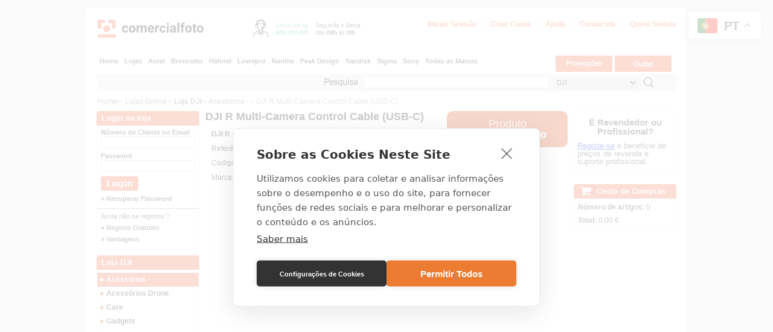

--- FILE ---
content_type: text/html; charset=utf-8
request_url: https://lojab2b.comercialfoto.pt/lojas-marca/dji/acessorios-estabilizadores/art-DJI901392/dji-r-multi-camera-control-cable-usb-c-.aspx
body_size: 7754
content:

<!DOCTYPE html PUBLIC "-//W3C//DTD XHTML 1.0 Transitional//EN" "http://www.w3.org/TR/xhtml1/DTD/xhtml1-transitional.dtd">
<html xmlns="http://www.w3.org/1999/xhtml" lang="pt" >
<head>
<title>DJI R Multi-Camera Control Cable (USB-C)  | Preço:19,00 € | Loja Online Comercialfoto.pt</title>
<meta http-equiv="Content-Type" content="text/html; charset=iso-8859-1" />
<meta name="description" content="DJI R - Cabo de Controlo Multi-Câmara (USB-C) | Loja Online de Venda de Produtos DJI | Comprar Acessorios -" />
<link rel="shortcut icon" href="/favicon.ico" />
<!-- Google Tag Manager -->
<script>(function(w,d,s,l,i){w[l]=w[l]||[];w[l].push({'gtm.start':
new Date().getTime(),event:'gtm.js'});var f=d.getElementsByTagName(s)[0],
j=d.createElement(s),dl=l!='dataLayer'?'&l='+l:'';j.async=true;j.src=
'https://www.googletagmanager.com/gtm.js?id='+i+dl;f.parentNode.insertBefore(j,f);
})(window,document,'script','dataLayer','GTM-P3MQWX3J');</script>
<!-- End Google Tag Manager -->
<link href='/css/loja/dist/geral.min.css?v=2' rel='stylesheet' type='text/css' media='screen,projection' />
<script>window.gtranslateSettings = {'default_language':'pt','native_language_names':true,'languages':['pt','en','es'],'wrapper_selector':'.gtranslate_wrapper','switcher_horizontal_position':'right','switcher_vertical_position':'top'}</script>
<script src='https://cdn.gtranslate.net/widgets/latest/float.js' defer></script><div class='gtranslate_wrapper'></div>
<script type="text/javascript" src="https://code.jquery.com/jquery-1.7.0.min.js"></script>
<script type="text/javascript" src="/JavaScript/superfish/superfish.js"></script> 
<script type="text/javascript" src="/JavaScript/hoverIntent/hoverIntent.js"></script> 
<script type="text/javascript" src="/javascript/jquery.getUrlParam.js"></script>
<script type="text/javascript" src="/javascript/slideshow/cycle.lite.min.js"></script>
<script type="text/plain" data-consent="analytics" data-src="/javascript/sitebuilder/Tracking.js?v=1"></script>		
<script type="text/javascript" src="/javascript/sitebuilder/util.js"></script>
<script type="text/javascript" src="/javascript/b2b.js?v=12"></script>
<link href="/javascript/prettyPhoto/prettyPhoto.css" rel="stylesheet" type="text/css" media="all" /><script type="text/javascript" src="/javascript/prettyPhoto/jquery.prettyPhoto.js"></script><script type="text/javascript" src="/javascript/slideshow/cycle.lite.min.js"></script><script type="text/javascript">$(document).ready(function() {$("a[rel^='prettyPhoto']").prettyPhoto({ opacity: 0.65, theme: 'dark_rounded' });});</script><script type="text/javascript">shop.SKU='DJI901392';</script><link rel="canonical" href="https://lojab2b.comercialfoto.pt/lojas-marca/dji/acessorios-estabilizadores/art-DJI901392/dji-r-multi-camera-control-cable-usb-c-.aspx" /><script type="text/javascript">var __loginNCliente='ctl00_ctl05_txtUserName'; var __loginPassword='ctl00_ctl05_txtPassword';var __botaoLogin='ctl00_ctl05_butLogin';</script></head>
<body>
    
 <!-- Google Tag Manager (noscript) -->
<noscript><iframe src='https://www.googletagmanager.com/ns.html?id=GTM-P3MQWX3J'
height='0' width='0' style='display:none;visibility:hidden'></iframe></noscript>
<!-- End Google Tag Manager (noscript) -->

<form name="aspnetForm" method="post" action="./dji-r-multi-camera-control-cable-usb-c-.aspx" id="aspnetForm">
<div>
<input type="hidden" name="__VIEWSTATE" id="__VIEWSTATE" value="/[base64]" />
</div>

<div>

	<input type="hidden" name="__VIEWSTATEGENERATOR" id="__VIEWSTATEGENERATOR" value="844BA685" />
	<input type="hidden" name="__EVENTVALIDATION" id="__EVENTVALIDATION" value="/wEdAC8c3z3i5dHhJ2TmHLxnNajNUQcgH7COGszE1jgA7TDiLMmv69SHDHkKsIOpAisXd0GScd8w6LYpjngRy6rcDfqnUhC6V66DtjfVvww5YG+8QGn316mYb5yDFDJE95vFtiD8ct1tr1xZTg7ihjJUsNV04u446OK9Q+4/IY7cEFXlZo3qj8kiytH84uzTzP1g79my6W1BQ/0fWV9pAT4ryrGVDwjTpLt16tlvyi/vsnU8WIN65wZBpV5EQcBiD9P/Hhqe4fHXIog1vUG2bvk9otUe3hi2QvUiHIyCxAKZHOwbZQYp1RWI46HZWtkLXP67VNtF3rAHl6RlLNhOwhfnpHrhKz+o5C5WUgacPmH6LQCuTF8N9Wd/XXYlPnMNuIxjyvmaxO6rCmBEGj+MDN3wicvku0SQ0CxKFBFImNSI3c2m8cbdAsRIzO5DPecgSEpHveqnmOtSYwwqTuozht9mok26NdA/[base64]/jlEWY9Ujv7BeyhWeXz6PufYHSdJJPQFYbDne4KH8xs4tETgS+GY9E8tZ6N27WF1lv6lA68bXZ83LgVIIPyNNCf1Bhxb88yAcfP2T9t2IyRb/qw96w1AD2RqAmiWjO5x6DyDjQlgkYfr6rTQ+v39jUOBgBoTVUFp7FcDPCMDIxl93lPPsX/YJia0V5G9FlDZ0lzbfNw2+kjjkraua0x74lFD7YinXq9J93mSsP7pWWyYly4g8q4gqGvuFb+SV" />
</div>
<div id="container">
        
<div class="header-container">
	<div class="logo">
		<a href="/"><img src="/userfiles/image/globais/comercialfoto-header.svg" width="460" height="35" alt="Comercialfoto Loja Online Material de Fotografia" /></a>
	</div>
	<div class="topnavigation"><ul><li><a rel='nofollow' href='/clientes/login.aspx'>Iniciar Sessão</a></li>
                <li><a rel='nofollow' href='/clientes/registo-B2B-B2C.aspx'>Criar Conta</a></li>
                <li><a href='/ajuda-suporte/ajuda.aspx'>Ajuda</a></li>
                <li><a href='/ajuda-suporte/contactos.aspx'>Contactos</a></li>
                <li><a href='/sobre-nos/quem-somos.aspx'>Quem Somos</a></li>
            </ul><ul></div>
	<div class="menu-container">
	<div class="menu-marcas">
		 <ul class="sf-menu">
			<li><a href="/">Home</a></li>
			<li><a id="menu-lojas-marca" href="/lojas-marca/lojas.aspx">Lojas</a></li>
			<li><a id="menu-autel"  href="/lojas-marca/autel.aspx">Autel</a></li>
			<li><a id="menu-broncolor"  href="/lojas-marca/broncolor.aspx">Broncolor</a></li>
			<li><a id="menu-hahnel" href="/lojas-marca/hahnel.aspx">Hähnel</a></li>
			<li><a id="menu-lowepro" href="/lojas-marca/lowepro.aspx">Lowepro</a></li>
 		    <li><a id="menu-nanlite"  href="/lojas-marca/nanguang.aspx">Nanlite</a></li>
   		    <li><a id="menu-peakdesign"  href="/lojas-marca/peak-design.aspx">Peak Design</a></li>
			<li><a id="menu-sandisk" href="/lojas-marca/sandisk.aspx">Sandisk</a></li>
			<li><a id="menu-sigma" href="/lojas-marca/sigma.aspx">Sigma</a></li>
			<li><a id="menu-sony" href="/lojas-marca/sony.aspx">Sony</a></li>   
			<li><a id="menu-lojas-marca-lista" href="/lojas-marca/lojas.aspx">Todas as Marcas</a>
				<ul>
					<li><a href='/lojas-marca/agfa.aspx'>AGFA</a></li><li><a href='/lojas-marca/agfa-digital.aspx'>agfa-digital</a></li><li><a href='/lojas-marca/autel.aspx'>Autel</a></li><li><a href='/lojas-marca/benro.aspx'>Benro</a></li><li><a href='/lojas-marca/boya.aspx'>Boya</a></li><li><a href='/lojas-marca/broncolor.aspx'>Broncolor</a></li><li><a href='/lojas-marca/comercialfoto.aspx'>Comercialfoto</a></li><li><a href='/lojas-marca/datacolor-colorvision.aspx'>Datacolor Colorvision</a></li><li><a href='/lojas-marca/dji.aspx'>DJI</a></li><li><a href='/lojas-marca/feelworld.aspx'>Feelworld</a></li><li><a href='/lojas-marca/feiyutech.aspx'>Feiyutech</a></li><li><a href='/lojas-marca/godox.aspx'>Godox</a></li><li><a href='/lojas-marca/hahnel.aspx'>Hahnel</a></li><li><a href='/lojas-marca/hprc.aspx'>HPRC</a></li><li><a href='/lojas-marca/hyper.aspx'>Hyper</a></li><li><a href='/lojas-marca/insta360.aspx'>Insta360</a></li><li><a href='/lojas-marca/joby-gorillapod.aspx'>Joby </a></li><li><a href='/lojas-marca/kodak.aspx'>kodak</a></li><li><a href='/lojas-marca/kodak-digital.aspx'>Kodak digital</a></li><li><a href='/lojas-marca/lensgo.aspx'>Lensgo</a></li><li><a href='/lojas-marca/lexar.aspx'>lexar</a></li><li><a href='/lojas-marca/lowepro.aspx'>Lowepro</a></li><li><a href='/lojas-marca/meters.aspx'>meters</a></li><li><a href='/lojas-marca/midland.aspx'>Midland</a></li><li><a href='/lojas-marca/moza.aspx'>Moza</a></li><li><a href='/lojas-marca/nanguang.aspx'>Nanlite</a></li><li><a href='/lojas-marca/nanlux.aspx'>nanlux</a></li><li><a href='/lojas-marca/nikon.aspx'>Nikon</a></li><li><a href='/lojas-marca/olympus.aspx'>OM System</a></li><li><a href='/lojas-marca/panasonic.aspx'>Panasonic</a></li><li><a href='/lojas-marca/peak-design.aspx'>Peak Design</a></li><li><a href='/lojas-marca/peli.aspx'>Peli</a></li><li><a href='/lojas-marca/prograde.aspx'>prograde</a></li><li><a href='/lojas-marca/sandisk.aspx'>Sandisk</a></li><li><a href='/lojas-marca/savage.aspx'>savage</a></li><li><a href='/lojas-marca/sigma.aspx'>Sigma</a></li><li><a href='/lojas-marca/sony.aspx'>Sony</a></li><li><a href='/lojas-marca/syrp.aspx'>Syrp</a></li><li><a href='/lojas-marca/tenba.aspx'>Tenba</a></li><li><a href='/lojas-marca/ugreen.aspx'>ugreen</a></li>
				</ul>
			</li>
		</ul> 
		</div>
		<div class="mainmenu-extra-marca">
			<div class="botao-promocoes-marca"><a href="/promocoes.aspx"></a></div>
			<div class="botao-outlet-marca"><a href="/outlet.aspx"></a></div>
		</div> 
		<div class="pesquisa">
			<p>
				<img src="/userfiles/image/icons/menu-pesquisar-produtos.jpg" alt="Pesquisa de Produtos" width="81" height="29" />
				<input name="ctl00$ctl04$txtQ" type="text" maxlength="128" id="ctl00_ctl04_txtQ" class="inputsearch jsPesquisaQ" />
				<select name="ctl00$ctl04$ddFM" id="ctl00_ctl04_ddFM" class="select-search">
	<option value="todas">Todas as Marcas</option>
	<option value="agfa">AGFA</option>
	<option value="agfa-digital">agfa-digital</option>
	<option value="autel">Autel</option>
	<option value="benro">Benro</option>
	<option value="boya">Boya</option>
	<option value="broncolor">Broncolor</option>
	<option value="comercialfoto">Comercialfoto</option>
	<option value="datacolor-colorvision">Datacolor Colorvision</option>
	<option selected="selected" value="dji">DJI</option>
	<option value="feelworld">Feelworld</option>
	<option value="feiyutech">Feiyutech</option>
	<option value="godox">Godox</option>
	<option value="hahnel">Hahnel</option>
	<option value="hprc">HPRC</option>
	<option value="hyper">Hyper</option>
	<option value="insta360">Insta360</option>
	<option value="joby-gorillapod">Joby </option>
	<option value="kodak">kodak</option>
	<option value="kodak-digital">Kodak digital</option>
	<option value="lensgo">Lensgo</option>
	<option value="lexar">lexar</option>
	<option value="lowepro">Lowepro</option>
	<option value="meters">meters</option>
	<option value="midland">Midland</option>
	<option value="moza">Moza</option>
	<option value="nanguang">Nanlite</option>
	<option value="nanlux">nanlux</option>
	<option value="nikon">Nikon</option>
	<option value="olympus">OM System</option>
	<option value="panasonic">Panasonic</option>
	<option value="peak-design">Peak Design</option>
	<option value="peli">Peli</option>
	<option value="prograde">prograde</option>
	<option value="sandisk">Sandisk</option>
	<option value="savage">savage</option>
	<option value="sigma">Sigma</option>
	<option value="sony">Sony</option>
	<option value="syrp">Syrp</option>
	<option value="tenba">Tenba</option>
	<option value="ugreen">ugreen</option>

</select>
				<input type="image" name="ctl00$ctl04$imgPesquisar" id="ctl00_ctl04_imgPesquisar" class="js-spinner jsPesquisaBotao" src="/userfiles/image/botoes/pesquisa.jpg" style="border-width:0px;" />
			</p>
		</div>
	</div>
</div>
        <div class="wrapper">
            <div class="content">
                <div class='caminho'><ul><li><a href="/default.aspx">Home</a></li>» <li><a href="/lojas-marca/lojas.aspx">Lojas Online</a></li><li>» <a href="/lojas-marca/dji.aspx"><b>Loja DJI</b></a></li><li>» <a href=/lojas-marca/dji/acessorios-estabilizadores.aspx>Acessorios -</a></li><li>» DJI R Multi-Camera Control Cable (USB-C)</li></ul></div>
                <div class="left-col">
                    

<div id="ctl00_ctl05_panelLogin">
	
    <div class="orange-box-header"><h3>Login na loja</h3></div>
        <div class="login-box">
            <p><label for="username"><b>Número de Cliente ou Email</b></label><input name="ctl00$ctl05$txtUserName" type="text" id="ctl00_ctl05_txtUserName" class="login-box-user" /></p>
            <p>
                <label for="password"><b>Password</b></label><input name="ctl00$ctl05$txtPassword" type="password" id="ctl00_ctl05_txtPassword" class="login-box-pass" /><br />
                
            </p>
            <p>
                <input type="submit" name="ctl00$ctl05$butLogin" value="Login" id="ctl00_ctl05_butLogin" class="btn btn-primary btn-sm js-spinner" />
    
            </p>
            <p><a rel='nofollow' href='/clientes/recuperar-password.aspx'>&raquo; Recuperar Password</a></p><p></p><hr /><p>Ainda não se registou ?</p><p><a rel='nofollow' href='/clientes/registo-B2B-B2C.aspx'>&raquo; Registo Gratuito</a></p><p><a href='/sobre-nos/vantagens-fazer-negocio.aspx'>&raquo; Vantagens</a></p>
        </div>
    <div class="box-end"></div>

</div> 
                
<div class='orange-box-header'><h3>Loja DJI</h3></div><div class='sidebar-box'><ul class='leftmenu'><li><a href='/lojas-marca/dji/acessorios-estabilizadores.aspx' class='selected'>Acessorios -</a></li><li><a href='/lojas-marca/dji/acessorios-drone.aspx'>Acessórios Drone</a></li><li><a href='/lojas-marca/dji/care.aspx'>Care</a></li><li><a href='/lojas-marca/dji/gadgets.aspx'>Gadgets</a></li></ul></div><div class='box-end'></div>



<script type ="text/javascript">
    $(document).ready(function() {
    if (typeof (__loginNCliente) !== 'undefined')
    {
            $("#" + __loginNCliente).keypress(function(e) { if (e.which == 13) { e.preventDefault(); jQuery(this).blur(); jQuery('#' + __botaoLogin).focus().click() } });
            $("#" + __loginPassword).keypress(function(e) { if (e.which == 13) { e.preventDefault(); jQuery(this).blur(); jQuery('#' + __botaoLogin).focus().click() } });
        }
    });
</script>
                </div>
                <div class="middle-col">
                    
                    
                    
<div class="product-inf-leftright">
<div class="product-inf-left">
    <h1>DJI R Multi-Camera Control Cable (USB-C) </h1><p><strong>DJI R - Cabo de Controlo Multi-Câmara (USB-C)</strong></p><p>Referência: DJI901392</p><p>Código de barras: 6941565901392 </p><p>Marca: <a href='/lojas-marca/dji.aspx'>DJI</a></p>
</div> 
<div class="product-inf-right">
    <div class='produtodescontinuado'><div>Produto</div><div><b>Descontinuado</b></div></div><div class='mt-1 fs1 text-center mb-2'><a href='/ajuda-suporte/contactos.aspx'>suporte e ajuda</a></div>
    
    
</div>
    </div>

 <div class='produto-col-1'></div>
<div class="imagem-produto"><p><img src='/userfiles/image/produtos/grandes/dji901392-dji-r-multi-camera-control-cable-usb-c--1.jpg' loading='lazy' alt='DJI R Multi-Camera Control Cable (USB-C) '  /></p><ul class='pic-thumbs clearfix'><li><a href='/userfiles/image/produtos/grandes/dji901392-dji-r-multi-camera-control-cable-usb-c--1.jpg' rel='prettyPhoto[gallery]' title='DJI R Multi-Camera Control Cable (USB-C) '><img src='/userfiles/image/produtos/pequenaspopup/dji901392-dji-r-multi-camera-control-cable-usb-c--1.jpg' loading='lazy' alt='DJI R Multi-Camera Control Cable (USB-C) '  /></a></li><li><a href='/userfiles/image/produtos/grandes/dji901392-dji-r-multi-camera-control-cable-usb-c--2.jpg' rel='prettyPhoto[gallery]' title='DJI R Multi-Camera Control Cable (USB-C) '><img src='/userfiles/image/produtos/pequenaspopup/dji901392-dji-r-multi-camera-control-cable-usb-c--2.jpg' loading='lazy' alt='DJI R Multi-Camera Control Cable (USB-C) '  /></a></li></ul></div>
<div class='product-details'><div class='product-details-content'><div class='tabs-warpper'><input class='tabs-radio' id='one' name='group' type='radio' checked><input class='tabs-radio' id='two' name='group' type='radio'><div class='tabs'><label class='tabs-tab' id='one-tab' for='one'>Descrição</label><label class='tabs-tab' id='two-tab' for='two'>Especificações técnicas</label></div><div class='tabs-panels'><div class='tabs-panel' id='one-panel'><P>O cabo de controlo multi-câmara conecta-se através do cabo USB-C à porta de controlo de câmara do DJI RS 2 / DJI RSC 2, para o controlo da câmara.<BR>Conecta também o motor de foco DJI Ronin com o DJI RS 2/DJI RSC 2 para comunicação e fonte de energia.</P>
<P>Compatível com: DJI RS 2 | DJI RSC 2</P></div><div class='tabs-panel' id='two-panel'>Comprimento: 30cm</div></div></div></div></div><div class='product-details'><div class='product-details-content'><div class='produtoNotas'><p><a href='/lojas-marca/dji.aspx'><img width='115'height='56' src='/userfiles/image/marcas/dji.svg' alt='Loja DJI'></img></a></p><p><a href='/lojas-marca/dji.aspx'>Loja DJI</a></p></div><div class='produtoNotas'><p>As imagens apresentadas podem não corresponder exactamente ao produto em questão</p><p>Todo o material vendido na nossa loja online apresenta preços com IVA, estando sujeitos a alteração sem aviso prévio</p></div></div></div>

<input name="formSku1" id="formSku1" value="" type="hidden" />
<input name="formSku2" id="formSku2" value="" type="hidden" />



                </div>
                <div class="right-col">
                    <div class='produto-registo'><div class='titulo'>É Revendedor ou Profissional?</div><div class='body'><a rel='nofollow' href='/clientes/registo-B2B-B2C.aspx?ref=produto'>Registe-se</a> e beneficie de preços de revenda e suporte profissional.</div></div>




    
<div class='orange-box-header'>
        <a rel='nofollow' href='/encomendar/cesto-compras.aspx' title ='Ver Cesto de Compras'><img src='/userfiles/image/icons/cestocompras-lateral.jpg'  alt='Cesto de Compras' /></a>
        <h3><a rel='nofollow' title ='Ver Cesto de Compras' href='/encomendar/cesto-compras.aspx'>Cesto de Compras</a></h3>
        </div><div class='sidebar-box'><div id='cesto-popup'></div><p><b>Número de artigos:</b> 0</p><p><b>Total:</b> 0,00 €</p></div><div class='box-end'></div>












                </div> 
            </div>
            <div class="footer">
                
<div class="footer-col">
    <h4>Cliente</h4>
    <ul>
        <li><a rel="nofollow" href="/clientes/registo-B2B-B2C.aspx">Registo Novo Cliente</a></li>
        <li><a rel="nofollow" href="/clientes/recuperar-password.aspx">Recuperar Password</a></li>
        
    </ul>
</div>
<div class="footer-col">
    <h4>Produtos</h4>
    <ul>
         <li><a href='/acessorios.aspx'>Acessorios</a></li><li><a href='/armazenamento.aspx'>Armazenamento</a></li><li><a href='/audio.aspx'>Audio</a></li><li><a href='/drones.aspx'>Drones</a></li><li><a href='/foto-video.aspx'>Foto e Vídeo</a></li><li><a href='/iluminacao.aspx'>Iluminação</a></li><li><a href='/outdoor.aspx'>Outdoor</a></li>
        <li><a href="/lojas-marca/lojas.aspx">Lojas de Marca</a></li>
        <li><img src="/userfiles/image/icons/rodape-promocoes.gif" loading='lazy' alt="campanhas e promoçoes especiais"/></li>
        <li><a href="/outlet.aspx">Outlet Fotografia</a></li>
        <li><a href="/promocoes.aspx">Promoções Fotografia</a></li>
    </ul>
</div>            	
<div class="footer-col">
    <h4>Lojas por Marca</h4>
        <ul>
            <li><a href='/lojas-marca/agfa.aspx'>AGFA</a></li><li><a href='/lojas-marca/agfa-digital.aspx'>agfa-digital</a></li><li><a href='/lojas-marca/autel.aspx'>Autel</a></li><li><a href='/lojas-marca/benro.aspx'>Benro</a></li><li><a href='/lojas-marca/boya.aspx'>Boya</a></li><li><a href='/lojas-marca/broncolor.aspx'>Broncolor</a></li><li><a href='/lojas-marca/comercialfoto.aspx'>Comercialfoto</a></li><li><a href='/lojas-marca/datacolor-colorvision.aspx'>Datacolor Colorvision</a></li><li><a href='/lojas-marca/dji.aspx'>DJI</a></li><li><a href='/lojas-marca/feelworld.aspx'>Feelworld</a></li><li><a href='/lojas-marca/feiyutech.aspx'>Feiyutech</a></li><li><a href='/lojas-marca/godox.aspx'>Godox</a></li><li><a href='/lojas-marca/hahnel.aspx'>Hahnel</a></li><li><a href='/lojas-marca/hprc.aspx'>HPRC</a></li><li><a href='/lojas-marca/hyper.aspx'>Hyper</a></li><li><a href='/lojas-marca/insta360.aspx'>Insta360</a></li><li><a href='/lojas-marca/joby-gorillapod.aspx'>Joby </a></li><li><a href='/lojas-marca/kodak.aspx'>kodak</a></li><li><a href='/lojas-marca/kodak-digital.aspx'>Kodak digital</a></li><li><a href='/lojas-marca/lensgo.aspx'>Lensgo</a></li>
        </ul>
</div>
<div class="footer-col">
    <h4>Lojas por Marca</h4>
    <ul>
        <li><a href='/lojas-marca/lexar.aspx'>lexar</a></li><li><a href='/lojas-marca/lowepro.aspx'>Lowepro</a></li><li><a href='/lojas-marca/meters.aspx'>meters</a></li><li><a href='/lojas-marca/midland.aspx'>Midland</a></li><li><a href='/lojas-marca/moza.aspx'>Moza</a></li><li><a href='/lojas-marca/nanguang.aspx'>Nanlite</a></li><li><a href='/lojas-marca/nanlux.aspx'>nanlux</a></li><li><a href='/lojas-marca/nikon.aspx'>Nikon</a></li><li><a href='/lojas-marca/olympus.aspx'>OM System</a></li><li><a href='/lojas-marca/panasonic.aspx'>Panasonic</a></li><li><a href='/lojas-marca/peak-design.aspx'>Peak Design</a></li><li><a href='/lojas-marca/peli.aspx'>Peli</a></li><li><a href='/lojas-marca/prograde.aspx'>prograde</a></li><li><a href='/lojas-marca/sandisk.aspx'>Sandisk</a></li><li><a href='/lojas-marca/savage.aspx'>savage</a></li><li><a href='/lojas-marca/sigma.aspx'>Sigma</a></li><li><a href='/lojas-marca/sony.aspx'>Sony</a></li><li><a href='/lojas-marca/syrp.aspx'>Syrp</a></li><li><a href='/lojas-marca/tenba.aspx'>Tenba</a></li><li><a href='/lojas-marca/ugreen.aspx'>ugreen</a></li>
    </ul>
</div>
<div class="footer-col">
    <h4>Ajuda & Suporte</h4>
    <ul>
        <li><a href="/ajuda-suporte/ajuda.aspx"">Ajuda</a></li>
        <li><a href="/ajuda-suporte/faqs-perguntas-frequentes.aspx">Perguntas Frequentes</a></li>
        <li><a href="/ajuda-suporte/custo-transporte.aspx">Custo de Transporte</a></li>
        <li><a href="/ajuda-suporte/formas-pagamento.aspx">Formas de Pagamento</a></li>
        <li><a href="/ajuda-suporte/devolucoes-cancelamento-encomendas.aspx">Devoluções e Cancelamentos</a></li>
        <li><a href="/ajuda-suporte/mapa-do-site.aspx">Mapa do Site</a></li>
        <li><a href="/ajuda-suporte/assistencia-tecnica.aspx">Assistência Técnica</a></li>
    </ul>
</div>
<div class="footer-col">
    <h4>Sobre Nós</h4>
    <ul>
        <li><a href="/sobre-nos/quem-somos.aspx">Quem Somos</a></li>
        <li><a href="/ajuda-suporte/contactos.aspx">Contactos</a></li>
        <li><a href="/sobre-nos/vantagens-fazer-negocio.aspx">Vantagens</a></li>
        <li><a href="/sobre-nos/politica-privacidade.aspx">Politica de Privacidade</a></li>
        <li><a href="/sobre-nos/termos-condicoes.aspx">Termos e Condições</a></li>
        <li><a href="https://www.comercialfoto.pt/newsletter/newsletter-inscricao.aspx">Newsletter</a></li>
        <li><a target="blank" href="https://www.comercialfoto.pt/default.aspx">Site Institucional</a></li>
    </ul>
</div>
<div class="footer-social">
    <div class="footer-social-payment">
        <p><img alt="Opções de pagamento"  src="/userfiles/image/globais/sistemas-pagamento-footer.svg" loading='lazy' title="Sistemas de Pagamento" /></p>
    </div>
    <div class="footer-social-redes">
        
        <p>
        	<a href="http://www.facebook.com/pages/comercialfoto/287742475447"target="_blank"><img width="120" src="/userfiles/image/redessociais/facebook.svg" loading='lazy' title="Facebook" alt="Facebook" /></a>
	        <a href="https://www.instagram.com/comercialfoto/" target="_blank"><img width="120" src="/userfiles/image/redessociais/instagram.svg" loading='lazy' title="Instagram" alt="Instagram" /></a>
	        <a href="https://www.youtube.com/user/ComercialfotoCompany" target="_blank"><img width="120" src="/userfiles/image/redessociais/youtube.svg" loading='lazy' title="Youtube" alt="Youtube" /></a>
            <a rel="nofollow" target="_blank" href="https://www.livroreclamacoes.pt/inicio"><img width="120" src="/userfiles/image/globais/livroreclamacoes.svg" alt="Livro de Reclamações" loading='lazy'/></a>
	    </p>
    </div>

</div>
<div class="footer-inf">
    <p>&copy; 2009  ComercialFoto - Importação e Comércio de Artigos Fotográficos, Lda.&nbsp;&nbsp;&nbsp;|&nbsp;&nbsp;&nbsp;Desenvolvido por: <a rel='nofolow' href="http://www.360graus.pt/"target="_blank">360Graus, Criação de Sites</a></p>
</div>
            </div>
        </div>
    <div class="wrapper-end"></div>
</div>

<div id="js-spinner"></div>
<input name="formCodigo" id="formCodigo" value="" type="hidden" />
<input name="formNome" id="formNome" value="" type="hidden" />
<input name="formEmail" id="formEmail" value="" type="hidden" />
<input name="formTelefone" id="formTelefone" value="" type="hidden" />
<input name="formAssunto" id="formAssunto" value="" type="hidden" />
<input name="formMensagem" id="formMensagem" value="" type="hidden" />
<input name="newsletterEmail" id="newsletterEmail" value="" type="hidden" />
<input name="newsletterIDSegmento1" id="newsletterIDSegmento1" value="" type="hidden" />
<input name="newsletterIDOrigem" id="newsletterIDOrigem" value="" type="hidden" />
</form>
<script type='text/javascript'>dataLayer.push({ ecommerce: null });;dataLayer.push({"event":"view_item","ecommerce":{"currency":"EUR","value":19.0,"items":[{"item_id":"DJI901392","item_name":"DJI R Multi-Camera Control Cable (USB-C) ","discount":0.0,"index":0,"item_brand":"dji-acessorios","item_category":"naoatribuida","item_category2":"naoatribuida","item_category3":"naoatribuida","price":19.00,"quantity":1,"currency":"EUR"}]}});shop.setMenuCategoriaMarca('','','','acessorios-estabilizadores','dji');</script>
</body>
</html>

--- FILE ---
content_type: image/svg+xml
request_url: https://lojab2b.comercialfoto.pt/userfiles/image/marcas/dji.svg
body_size: 1094
content:
<?xml version="1.0" encoding="utf-8"?>
<!-- Generator: Adobe Illustrator 26.1.0, SVG Export Plug-In . SVG Version: 6.00 Build 0)  -->
<svg version="1.1" id="Layer_1" xmlns="http://www.w3.org/2000/svg" xmlns:xlink="http://www.w3.org/1999/xlink" x="0px" y="0px"
	 viewBox="0 0 115 56" style="enable-background:new 0 0 115 56;" xml:space="preserve">
<style type="text/css">
	.st0{fill:#FF1D25;}
	.st1{fill:#241F1F;}
</style>
<path class="st0" d="M93.3,7.6c-0.5,0-0.8,0.6-1.1,2.2s-0.4,2.4,0.2,2.4s0.7-0.4,1.1-2.2C93.8,8.3,93.9,7.6,93.3,7.6z"/>
<path class="st0" d="M76.9,7.6c-0.5,0-0.8,0.6-1.1,2.2s-0.4,2.4,0.2,2.4s0.7-0.4,1.1-2.2C77.5,8.3,77.5,7.6,76.9,7.6z"/>
<path class="st0" d="M110.2,2.8H57.7v11.8c0,1.2,1,2.2,2.2,2.2h52.3V4.8C112.1,3.7,111.3,2.9,110.2,2.8z M70,8.4h-1.4
	c0-0.4,0-0.9-0.5-0.9c-0.3,0-0.5,0.2-0.5,0.5s0,0.6,0.7,1.1c1.1,0.9,1.4,1.5,1.2,2.6c-0.2,1-1.1,1.7-2.1,1.6c-1.7,0-2.1-1.1-1.9-2.1
	h1.4c0,0.5,0,1,0.5,1S68,12,68,11.6s0-0.8-0.7-1.3c-0.9-0.8-1.3-1.3-1.1-2.3c0.1-1,1-1.7,2-1.6C69.8,6.4,70.1,7.5,70,8.4z M72,13.2
	h-1.5l1.2-5.5h-1.3l0.3-1.2h4l-0.3,1.2h-1.2L72,13.2z M78.7,10.1c-0.6,2.5-1.4,3.3-2.7,3.3c-1.6,0-2.2-1.1-1.6-3.8
	c0.5-2.3,1.4-3.2,2.7-3.2C78.5,6.4,79.2,7.3,78.7,10.1L78.7,10.1z M81,13.3c-1.6,0-2.2-1.1-1.6-3.7c0.5-2.2,1.2-3.3,2.7-3.3
	s1.9,1.1,1.7,2.1h-1.5c0.1-0.5,0.1-1-0.4-1s-0.8,0.7-1.1,2.2s-0.4,2.4,0.2,2.4c0.4,0,0.6-0.5,0.7-1h1.5C83.1,12.1,82.6,13.3,81,13.3
	z M88,13.2h-1.5l-0.4-2.8l-0.7,0.9l-0.4,2h-1.4l1.4-6.7h1.5l-0.6,2.9c0.5-0.9,1.3-2,1.9-2.9h1.7l-2.1,2.7L88,13.2z M92.2,13.3
	c-1.6,0-2.2-1.1-1.6-3.8c0.5-2.3,1.4-3.2,2.7-3.2c1.5,0,2.2,0.9,1.7,3.7C94.4,12.6,93.6,13.3,92.2,13.3L92.2,13.3z M97.2,10.4
	l-0.6,2.8h-1.5l1.4-6.7h3.6l-0.3,1.2h-2.1l-0.3,1.5h2l-0.3,1.2L97.2,10.4z M104.1,7.7H102l-0.3,1.5h2l-0.3,1.2h-2l-0.6,2.8h-1.5
	l1.4-6.7h3.6L104.1,7.7z"/>
<g>
	<path class="st1" d="M68.8,42.2l3.8-15.7h-8.1l-3.4,14c-0.5,2.7-3.4,4-5.5,4.1h-5.7l-2,5.6h12.1C62.9,50.3,67.2,48.8,68.8,42.2"/>
	<path class="st1" d="M51.8,36.7l3.8-15.9H64l-4.3,18.1c-0.8,3.5-3.4,4.3-5.8,4.3H34.6c-2.1,0-3.9-0.9-2.9-4.9l1.7-7.2
		c0.9-3.7,3.6-4.5,5.6-4.5h13.4l-1.1,4.5h-6.8c-1,0-1.6,0.2-1.8,1.4l-1.1,4.6c-0.4,1.7,0.2,1.8,1.4,1.8h6.3
		C50.3,38.9,51.3,38.8,51.8,36.7"/>
	<polygon class="st1" points="74.4,26.6 70.5,43.2 78.6,43.2 82.5,26.6 	"/>
</g>
</svg>


--- FILE ---
content_type: image/svg+xml
request_url: https://lojab2b.comercialfoto.pt/userfiles/image/globais/livroreclamacoes.svg
body_size: 1992
content:
<svg id="Layer_1" data-name="Layer 1" xmlns="http://www.w3.org/2000/svg" viewBox="0 0 88 31"><defs><style>.cls-1{fill:#b31917;}</style></defs><path class="cls-1" d="M31.28,14.06A.64.64,0,0,0,31,13.9a2.52,2.52,0,0,0-.59,0H30v2.35h.54a2.17,2.17,0,0,0,.43,0A.67.67,0,0,0,31.3,16a.72.72,0,0,0,.19-.34,2.3,2.3,0,0,0,.07-.65,2,2,0,0,0-.07-.63A.86.86,0,0,0,31.28,14.06Z"/><path class="cls-1" d="M23.38,1.88A13.62,13.62,0,1,0,37,15.5,13.62,13.62,0,0,0,23.38,1.88Zm-8,14.93h-2.5V13.29h.72v2.92h1.78Zm1.2,0h-.71V13.26h.71Zm2.36,0h-.77l-1.27-3.55h.78l.9,2.63.87-2.63h.76Zm4,0L22.34,16a4.72,4.72,0,0,0-.38-.52.55.55,0,0,0-.21-.15,1.14,1.14,0,0,0-.37,0h-.14v1.48h-.72V13.26H22a2.4,2.4,0,0,1,.83.1.8.8,0,0,1,.41.34,1,1,0,0,1,.15.56,1,1,0,0,1-.23.66,1.12,1.12,0,0,1-.7.32,1.68,1.68,0,0,1,.38.3,4,4,0,0,1,.41.58l.43.69Zm4.07-.43a1.63,1.63,0,0,1-1.25.49,1.67,1.67,0,0,1-1.26-.48A1.84,1.84,0,0,1,24,15.06a2.21,2.21,0,0,1,.17-.91,1.76,1.76,0,0,1,.33-.49,1.49,1.49,0,0,1,.45-.32,2.07,2.07,0,0,1,.77-.14,1.63,1.63,0,0,1,1.25.49A1.82,1.82,0,0,1,27.39,15,1.85,1.85,0,0,1,26.93,16.38Zm5.26-.56a1.52,1.52,0,0,1-.38.63,1.15,1.15,0,0,1-.5.28,2.17,2.17,0,0,1-.64.08H29.33V13.26h1.31a2.73,2.73,0,0,1,.67.07,1.17,1.17,0,0,1,.54.33,1.45,1.45,0,0,1,.33.57,2.57,2.57,0,0,1,.12.84A2.37,2.37,0,0,1,32.19,15.82Zm3.21-1.17v.6H33.62v1h2v.6H32.91V13.26h2.63v.6H33.62v.79Z"/><path class="cls-1" d="M25.68,13.81a.93.93,0,0,0-.72.31,1.34,1.34,0,0,0-.27.91A1.33,1.33,0,0,0,25,16a.94.94,0,0,0,.71.31.92.92,0,0,0,.7-.31,1.39,1.39,0,0,0,.27-.93,1.39,1.39,0,0,0-.26-.91A.91.91,0,0,0,25.68,13.81Z"/><path class="cls-1" d="M22.61,14.57a.46.46,0,0,0,.08-.27.46.46,0,0,0-.1-.29.44.44,0,0,0-.27-.14H21.24v.9h.53a2.71,2.71,0,0,0,.64,0A.35.35,0,0,0,22.61,14.57Z"/><path class="cls-1" d="M39.94,15.54a1.68,1.68,0,0,0-.38-.3,1.12,1.12,0,0,0,.7-.32,1,1,0,0,0,.23-.66,1,1,0,0,0-.15-.56.82.82,0,0,0-.42-.34,2.34,2.34,0,0,0-.82-.1H37.59v3.55h.72V15.33h.14a1,1,0,0,1,.36,0,.51.51,0,0,1,.22.15,4.72,4.72,0,0,1,.38.52l.51.77h.86l-.43-.69A4,4,0,0,0,39.94,15.54Zm-1.1-.78h-.53v-.9h1.08a.5.5,0,0,1,.27.14.53.53,0,0,1,0,.56.38.38,0,0,1-.2.15A2.71,2.71,0,0,1,38.84,14.76Z"/><polygon class="cls-1" points="41.88 15.25 43.66 15.25 43.66 14.65 41.88 14.65 41.88 13.86 43.8 13.86 43.8 13.26 41.17 13.26 41.17 16.81 43.86 16.81 43.86 16.21 41.88 16.21 41.88 15.25"/><path class="cls-1" d="M46.45,16.08a.75.75,0,0,1-.5.18.78.78,0,0,1-.62-.29,1.44,1.44,0,0,1-.25-1,1.39,1.39,0,0,1,.25-.91.81.81,0,0,1,.64-.29.77.77,0,0,1,.48.16.8.8,0,0,1,.27.44l.71-.17a1.5,1.5,0,0,0-.37-.65A1.45,1.45,0,0,0,46,13.2a1.61,1.61,0,0,0-1.21.49,2,2,0,0,0-.45,1.38,1.85,1.85,0,0,0,.45,1.32,1.52,1.52,0,0,0,1.16.48,1.48,1.48,0,0,0,.94-.28,1.53,1.53,0,0,0,.53-.86l-.69-.23A1.09,1.09,0,0,1,46.45,16.08Z"/><polygon class="cls-1" points="48.78 13.29 48.07 13.29 48.07 16.81 50.56 16.81 50.56 16.21 48.78 16.21 48.78 13.29"/><path class="cls-1" d="M52.1,13.26l-1.38,3.55h.75l.3-.81h1.42l.3.81h.78l-1.42-3.55ZM52,15.41l.48-1.32L53,15.41Z"/><polygon class="cls-1" points="56.36 15.68 55.72 13.26 54.64 13.26 54.64 16.81 55.31 16.81 55.31 14.02 56.01 16.81 56.7 16.81 57.4 14.02 57.4 16.81 58.07 16.81 58.07 13.26 57 13.26 56.36 15.68"/><path class="cls-1" d="M59.8,13.26l-1.38,3.55h.76l.29-.81h1.42l.31.81H62l-1.42-3.55Zm-.11,2.15.48-1.32.49,1.32Z"/><path class="cls-1" d="M64.33,16.08a.71.71,0,0,1-.49.18.79.79,0,0,1-.63-.29A1.5,1.5,0,0,1,63,15a1.34,1.34,0,0,1,.25-.91.79.79,0,0,1,.64-.29.77.77,0,0,1,.48.16.79.79,0,0,1,.26.44l.71-.17a1.4,1.4,0,0,0-.36-.65,1.46,1.46,0,0,0-1.06-.39,1.6,1.6,0,0,0-1.2.49,2,2,0,0,0-.46,1.38,1.81,1.81,0,0,0,.46,1.32,1.51,1.51,0,0,0,1,.46l-.23,0-.06.24a1.12,1.12,0,0,1,.31-.05.3.3,0,0,1,.23.07.17.17,0,0,1,.08.14.19.19,0,0,1-.08.15.56.56,0,0,1-.32.08l-.46,0v.28a2,2,0,0,0,.48,0,1.09,1.09,0,0,0,.67-.18.42.42,0,0,0,.17-.34.41.41,0,0,0-.16-.33.59.59,0,0,0-.28-.11,1.44,1.44,0,0,0,.79-.27,1.53,1.53,0,0,0,.53-.86l-.69-.23A1,1,0,0,1,64.33,16.08Z"/><path class="cls-1" d="M67.51,13.2a2,2,0,0,0-.77.14,1.53,1.53,0,0,0-.46.32,1.76,1.76,0,0,0-.33.49,2.39,2.39,0,0,0-.16.91,1.84,1.84,0,0,0,.47,1.33,1.67,1.67,0,0,0,1.26.48,1.65,1.65,0,0,0,1.25-.49A1.85,1.85,0,0,0,69.23,15a1.86,1.86,0,0,0-.47-1.35A1.63,1.63,0,0,0,67.51,13.2ZM68.22,16a.94.94,0,0,1-.71.31.92.92,0,0,1-.7-.31,1.33,1.33,0,0,1-.28-.92,1.34,1.34,0,0,1,.27-.91.92.92,0,0,1,.71-.31.89.89,0,0,1,.71.3,1.34,1.34,0,0,1,.27.91A1.39,1.39,0,0,1,68.22,16Z"/><path class="cls-1" d="M66.93,13.07a.32.32,0,0,1,0-.17.17.17,0,0,1,.13,0,1,1,0,0,1,.32.08l.28.1.16,0a.4.4,0,0,0,.31-.14.74.74,0,0,0,.12-.47H68a.27.27,0,0,1-.07.16.19.19,0,0,1-.13.05.79.79,0,0,1-.3-.09l-.27-.1-.15,0a.42.42,0,0,0-.32.14.57.57,0,0,0-.12.39v.09Z"/><polygon class="cls-1" points="70.51 15.25 72.29 15.25 72.29 14.65 70.51 14.65 70.51 13.86 72.42 13.86 72.42 13.26 69.79 13.26 69.79 16.81 72.49 16.81 72.49 16.21 70.51 16.21 70.51 15.25"/><path class="cls-1" d="M75.66,15.21a1.07,1.07,0,0,0-.4-.36,3.13,3.13,0,0,0-.77-.25,2.19,2.19,0,0,1-.66-.24.27.27,0,0,1-.1-.22.25.25,0,0,1,.11-.22.86.86,0,0,1,.49-.13.71.71,0,0,1,.45.12.64.64,0,0,1,.2.4l.72,0a1.07,1.07,0,0,0-.36-.79,1.51,1.51,0,0,0-1-.29,1.62,1.62,0,0,0-.7.13,1,1,0,0,0-.44.35.88.88,0,0,0-.16.51.91.91,0,0,0,.33.71,1.92,1.92,0,0,0,.81.36l.57.15a.68.68,0,0,1,.26.15.32.32,0,0,1,.07.22.45.45,0,0,1-.17.34.8.8,0,0,1-.53.15.75.75,0,0,1-.51-.17.83.83,0,0,1-.26-.51l-.7.07a1.37,1.37,0,0,0,.43.9,1.54,1.54,0,0,0,1,.31,1.94,1.94,0,0,0,.77-.13,1,1,0,0,0,.48-.39,1.08,1.08,0,0,0,.17-.57A1.09,1.09,0,0,0,75.66,15.21Z"/></svg>

--- FILE ---
content_type: application/javascript
request_url: https://lojab2b.comercialfoto.pt/javascript/prettyPhoto/jquery.prettyPhoto.js
body_size: 3605
content:

var $pp_pic_holder;var $ppt;(function(A){A.fn.prettyPhoto=function(W){var E=true;var K=false;var O=[];var D=0;var R;var S;var V;var Y;var F="image";var Z;var M=G();A(window).scroll(function(){M=G();C()});A(window).resize(function(){C();U()});A(document).keypress(function(c){switch(c.keyCode){case 37:if(D==1){return }N("previous");break;case 39:if(D==setCount){return }N("next");break;case 27:L();break}});W=jQuery.extend({animationSpeed:"normal",padding:40,opacity:0.8,showTitle:true,allowresize:true,counter_separator_label:"/",theme:"light_rounded",callback:function(){}},W);if(A.browser.msie&&A.browser.version==6){W.theme="light_square"}A(this).each(function(){var e=false;var d=false;var f=0;var c=0;O[O.length]=this;A(this).bind("click",function(){J(this);return false})});function J(c){Z=A(c);theRel=Z.attr("rel");galleryRegExp=/\[(?:.*)\]/;theGallery=galleryRegExp.exec(theRel);isSet=false;setCount=0;b();for(i=0;i<O.length;i++){if(A(O[i]).attr("rel").indexOf(theGallery)!=-1){setCount++;if(setCount>1){isSet=true}if(A(O[i]).attr("href")==Z.attr("href")){D=setCount;arrayPosition=i}}}X();$pp_pic_holder.find("p.currentTextHolder").text(D+W.counter_separator_label+setCount);C();A("#pp_full_res").hide();$pp_pic_holder.find(".pp_loaderIcon").show()}showimage=function(f,c,j,h,g,d,e){A(".pp_loaderIcon").hide();if(A.browser.opera){windowHeight=window.innerHeight;windowWidth=window.innerWidth}else{windowHeight=A(window).height();windowWidth=A(window).width()}$pp_pic_holder.find(".pp_content").animate({height:g},W.animationSpeed);projectedTop=M.scrollTop+((windowHeight/2)-(h/2));if(projectedTop<0){projectedTop=0+$pp_pic_holder.find(".ppt").height()}$pp_pic_holder.animate({top:projectedTop,left:((windowWidth/2)-(j/2)),width:j},W.animationSpeed,function(){$pp_pic_holder.width(j);$pp_pic_holder.find(".pp_hoverContainer,#fullResImage").height(c).width(f);$pp_pic_holder.find("#pp_full_res").fadeIn(W.animationSpeed,function(){A(this).find("object,embed").css("visibility","visible")});I();if(e){A("a.pp_expand,a.pp_contract").fadeIn(W.animationSpeed)}})};function I(){if(isSet&&F=="image"){$pp_pic_holder.find(".pp_hoverContainer").fadeIn(W.animationSpeed)}else{$pp_pic_holder.find(".pp_hoverContainer").hide()}$pp_pic_holder.find(".pp_details").fadeIn(W.animationSpeed);if(W.showTitle&&hasTitle){$ppt.css({top:$pp_pic_holder.offset().top-22,left:$pp_pic_holder.offset().left+(W.padding/2),display:"none"});$ppt.fadeIn(W.animationSpeed)}}function Q(){$pp_pic_holder.find(".pp_hoverContainer,.pp_details").fadeOut(W.animationSpeed);$pp_pic_holder.find("#pp_full_res object,#pp_full_res embed").css("visibility","hidden");$pp_pic_holder.find("#pp_full_res").fadeOut(W.animationSpeed,function(){A(".pp_loaderIcon").show();a()});$ppt.fadeOut(W.animationSpeed)}function N(c){if(c=="previous"){arrayPosition--;D--}else{arrayPosition++;D++}if(!E){E=true}Q();A("a.pp_expand,a.pp_contract").fadeOut(W.animationSpeed,function(){A(this).removeClass("pp_contract").addClass("pp_expand")})}function L(){$pp_pic_holder.find("object,embed").css("visibility","hidden");A("div.pp_pic_holder,div.ppt").fadeOut(W.animationSpeed);A("div.pp_overlay").fadeOut(W.animationSpeed,function(){A("div.pp_overlay,div.pp_pic_holder,div.ppt").remove();if(A.browser.msie&&A.browser.version==6){A("select").css("visibility","visible")}W.callback()});E=true}function H(){if(D==setCount){$pp_pic_holder.find("a.pp_next").css("visibility","hidden");$pp_pic_holder.find("a.pp_arrow_next").addClass("disabled").unbind("click")}else{$pp_pic_holder.find("a.pp_next").css("visibility","visible");$pp_pic_holder.find("a.pp_arrow_next.disabled").removeClass("disabled").bind("click",function(){N("next");return false})}if(D==1){$pp_pic_holder.find("a.pp_previous").css("visibility","hidden");$pp_pic_holder.find("a.pp_arrow_previous").addClass("disabled").unbind("click")}else{$pp_pic_holder.find("a.pp_previous").css("visibility","visible");$pp_pic_holder.find("a.pp_arrow_previous.disabled").removeClass("disabled").bind("click",function(){N("previous");return false})}$pp_pic_holder.find("p.currentTextHolder").text(D+W.counter_separator_label+setCount);Z=(isSet)?A(O[arrayPosition]):Z;b();if(Z.attr("title")){$pp_pic_holder.find(".pp_description").show().html(unescape(Z.attr("title")))}else{$pp_pic_holder.find(".pp_description").hide().text("")}if(Z.find("img").attr("alt")&&W.showTitle){hasTitle=true;$ppt.html(unescape(Z.find("img").attr("alt")))}else{hasTitle=false}}function P(d,c){hasBeenResized=false;T(d,c);imageWidth=d;imageHeight=c;windowHeight=A(window).height();windowWidth=A(window).width();if(((Y>windowWidth)||(V>windowHeight))&&E&&W.allowresize&&!K){hasBeenResized=true;notFitting=true;while(notFitting){if((Y>windowWidth)){imageWidth=(windowWidth-200);imageHeight=(c/d)*imageWidth}else{if((V>windowHeight)){imageHeight=(windowHeight-200);imageWidth=(d/c)*imageHeight}else{notFitting=false}}V=imageHeight;Y=imageWidth}T(imageWidth,imageHeight)}return{width:imageWidth,height:imageHeight,containerHeight:V,containerWidth:Y,contentHeight:R,contentWidth:S,resized:hasBeenResized}}function T(d,c){$pp_pic_holder.find(".pp_details").width(d).find(".pp_description").width(d-parseFloat($pp_pic_holder.find("a.pp_close").css("width")));R=c+$pp_pic_holder.find(".pp_details").height()+parseFloat($pp_pic_holder.find(".pp_details").css("marginTop"))+parseFloat($pp_pic_holder.find(".pp_details").css("marginBottom"));S=d;V=R+$pp_pic_holder.find(".ppt").height()+$pp_pic_holder.find(".pp_top").height()+$pp_pic_holder.find(".pp_bottom").height();Y=d+W.padding}function b(){if(Z.attr("href").match(/youtube\.com\/watch/i)){F="youtube"}else{if(Z.attr("href").indexOf(".mov")!=-1){F="quicktime"}else{if(Z.attr("href").indexOf(".swf")!=-1){F="flash"}else{if(Z.attr("href").indexOf("iframe")!=-1){F="iframe"}else{F="image"}}}}}function C(){if($pp_pic_holder){if($pp_pic_holder.size()==0){return }}else{return }if(A.browser.opera){windowHeight=window.innerHeight;windowWidth=window.innerWidth}else{windowHeight=A(window).height();windowWidth=A(window).width()}if(E){$pHeight=$pp_pic_holder.height();$pWidth=$pp_pic_holder.width();$tHeight=$ppt.height();projectedTop=(windowHeight/2)+M.scrollTop-($pHeight/2);if(projectedTop<0){projectedTop=0+$tHeight}$pp_pic_holder.css({top:projectedTop,left:(windowWidth/2)+M.scrollLeft-($pWidth/2)});$ppt.css({top:projectedTop-$tHeight,left:(windowWidth/2)+M.scrollLeft-($pWidth/2)+(W.padding/2)})}}function a(){H();if(F=="image"){imgPreloader=new Image();nextImage=new Image();if(isSet&&D>setCount){nextImage.src=A(O[arrayPosition+1]).attr("href")}prevImage=new Image();if(isSet&&O[arrayPosition-1]){prevImage.src=A(O[arrayPosition-1]).attr("href")}pp_typeMarkup='<img id="fullResImage" src="" />';$pp_pic_holder.find("#pp_full_res")[0].innerHTML=pp_typeMarkup;$pp_pic_holder.find(".pp_content").css("overflow","hidden");$pp_pic_holder.find("#fullResImage").attr("src",Z.attr("href"));imgPreloader.onload=function(){var c=P(imgPreloader.width,imgPreloader.height);imgPreloader.width=c.width;imgPreloader.height=c.height;showimage(imgPreloader.width,imgPreloader.height,c.containerWidth,c.containerHeight,c.contentHeight,c.contentWidth,c.resized)};imgPreloader.src=Z.attr("href")}else{movie_width=(parseFloat(B("width",Z.attr("href"))))?B("width",Z.attr("href")):"425";movie_height=(parseFloat(B("height",Z.attr("href"))))?B("height",Z.attr("href")):"344";if(movie_width.indexOf("%")!=-1||movie_height.indexOf("%")!=-1){movie_height=(A(window).height()*parseFloat(movie_height)/100)-100;movie_width=(A(window).width()*parseFloat(movie_width)/100)-100;parsentBased=true}else{movie_height=parseFloat(movie_height);movie_width=parseFloat(movie_width)}if(F=="quicktime"){movie_height+=13}correctSizes=P(movie_width,movie_height);if(F=="youtube"){pp_typeMarkup='<object classid="clsid:D27CDB6E-AE6D-11cf-96B8-444553540000" width="'+correctSizes.width+'" height="'+correctSizes.height+'"><param name="allowfullscreen" value="true" /><param name="allowscriptaccess" value="always" /><param name="movie" value="http://www.youtube.com/v/'+B("v",Z.attr("href"))+'" /><embed src="http://www.youtube.com/v/'+B("v",Z.attr("href"))+'" type="application/x-shockwave-flash" allowfullscreen="true" allowscriptaccess="always" width="'+correctSizes.width+'" height="'+correctSizes.height+'"></embed></object>'}else{if(F=="quicktime"){pp_typeMarkup='<object classid="clsid:02BF25D5-8C17-4B23-BC80-D3488ABDDC6B" codebase="http://www.apple.com/qtactivex/qtplugin.cab" height="'+correctSizes.height+'" width="'+correctSizes.width+'"><param name="src" value="'+Z.attr("href")+'"><param name="autoplay" value="true"><param name="type" value="video/quicktime"><embed src="'+Z.attr("href")+'" height="'+correctSizes.height+'" width="'+correctSizes.width+'" autoplay="true" type="video/quicktime" pluginspage="http://www.apple.com/quicktime/download/"></embed></object>'}else{if(F=="flash"){flash_vars=Z.attr("href");flash_vars=flash_vars.substring(Z.attr("href").indexOf("flashvars")+10,Z.attr("href").length);filename=Z.attr("href");filename=filename.substring(0,filename.indexOf("?"));pp_typeMarkup='<object classid="clsid:D27CDB6E-AE6D-11cf-96B8-444553540000" width="'+correctSizes.width+'" height="'+correctSizes.height+'"><param name="allowfullscreen" value="true" /><param name="allowscriptaccess" value="always" /><param name="movie" value="'+filename+"?"+flash_vars+'" /><embed src="'+filename+"?"+flash_vars+'" type="application/x-shockwave-flash" allowfullscreen="true" allowscriptaccess="always" width="'+correctSizes.width+'" height="'+correctSizes.height+'"></embed></object>'}else{if(F=="iframe"){movie_url=Z.attr("href");movie_url=movie_url.substr(0,movie_url.indexOf("iframe")-1);pp_typeMarkup='<iframe src ="'+movie_url+'" width="'+(correctSizes.width-10)+'" height="'+(correctSizes.height-10)+'" frameborder="no"></iframe>'}}}}$pp_pic_holder.find("#pp_full_res")[0].innerHTML=pp_typeMarkup;showimage(correctSizes.width,correctSizes.height,correctSizes.containerWidth,correctSizes.containerHeight,correctSizes.contentHeight,correctSizes.contentWidth,correctSizes.resized)}}function G(){if(self.pageYOffset){scrollTop=self.pageYOffset;scrollLeft=self.pageXOffset}else{if(document.documentElement&&document.documentElement.scrollTop){scrollTop=document.documentElement.scrollTop;scrollLeft=document.documentElement.scrollLeft}else{if(document.body){scrollTop=document.body.scrollTop;scrollLeft=document.body.scrollLeft}}}return{scrollTop:scrollTop,scrollLeft:scrollLeft}}function U(){A("div.pp_overlay").css({height:A(document).height(),width:A(window).width()})}function X(){toInject="";toInject+="<div class='pp_overlay'></div>";if(F=="image"){pp_typeMarkup='<img id="fullResImage" src="" />'}else{pp_typeMarkup=""}toInject+='<div class="pp_pic_holder"><div class="pp_top"><div class="pp_left"></div><div class="pp_middle"></div><div class="pp_right"></div></div><div class="pp_content"><a href="#" class="pp_expand" title="Expand the image">Expand</a><div class="pp_loaderIcon"></div><div class="pp_hoverContainer"><a class="pp_next" href="#">next</a><a class="pp_previous" href="#">previous</a></div><div id="pp_full_res">'+pp_typeMarkup+'</div><div class="pp_details clearfix"><a class="pp_close" href="#">Close</a><p class="pp_description"></p><div class="pp_nav"><a href="#" class="pp_arrow_previous">Previous</a><p class="currentTextHolder">0'+W.counter_separator_label+'0</p><a href="#" class="pp_arrow_next">Next</a></div></div></div><div class="pp_bottom"><div class="pp_left"></div><div class="pp_middle"></div><div class="pp_right"></div></div></div>';toInject+='<div class="ppt"></div>';A("body").append(toInject);$pp_pic_holder=A(".pp_pic_holder");$ppt=A(".ppt");A("div.pp_overlay").css("height",A(document).height()).bind("click",function(){L()});$pp_pic_holder.css({opacity:0}).addClass(W.theme);A("a.pp_close").bind("click",function(){L();return false});A("a.pp_expand").bind("click",function(){$this=A(this);if($this.hasClass("pp_expand")){$this.removeClass("pp_expand").addClass("pp_contract");E=false}else{$this.removeClass("pp_contract").addClass("pp_expand");E=true}Q();$pp_pic_holder.find(".pp_hoverContainer, #pp_full_res, .pp_details").fadeOut(W.animationSpeed,function(){a()});return false});$pp_pic_holder.find(".pp_previous, .pp_arrow_previous").bind("click",function(){N("previous");return false});$pp_pic_holder.find(".pp_next, .pp_arrow_next").bind("click",function(){N("next");return false});$pp_pic_holder.find(".pp_hoverContainer").css({"margin-left":W.padding/2});if(!isSet){$pp_pic_holder.find(".pp_hoverContainer,.pp_nav").hide()}if(A.browser.msie&&A.browser.version==6){A("body").addClass("ie6");A("select").css("visibility","hidden")}A("div.pp_overlay").css("opacity",0).fadeTo(W.animationSpeed,W.opacity,function(){$pp_pic_holder.css("opacity",0).fadeIn(W.animationSpeed,function(){$pp_pic_holder.attr("style","left:"+$pp_pic_holder.css("left")+";top:"+$pp_pic_holder.css("top")+";");a()})})}};function B(E,D){E=E.replace(/[\[]/,"\\[").replace(/[\]]/,"\\]");var C="[\\?&]"+E+"=([^&#]*)";var G=new RegExp(C);var F=G.exec(D);if(F==null){return""}else{return F[1]}}})(jQuery);


--- FILE ---
content_type: image/svg+xml
request_url: https://lojab2b.comercialfoto.pt/userfiles/image/redessociais/instagram.svg
body_size: 1703
content:
<svg id="Layer_1" data-name="Layer 1" xmlns="http://www.w3.org/2000/svg" xmlns:xlink="http://www.w3.org/1999/xlink" viewBox="0 0 88 31"><defs><style>.cls-1{fill:#444;}.cls-2{fill:url(#linear-gradient);}.cls-3{fill:#fff;}</style><linearGradient id="linear-gradient" x1="3.71" y1="22.57" x2="28.2" y2="8.43" gradientUnits="userSpaceOnUse"><stop offset="0.04" stop-color="#ffbe3a"/><stop offset="0.33" stop-color="#e25762"/><stop offset="0.5" stop-color="#d11e79"/><stop offset="0.6" stop-color="#ad197b"/><stop offset="0.88" stop-color="#520e7e"/><stop offset="1" stop-color="#2e0980"/></linearGradient></defs><path class="cls-1" d="M31.68,11.82h1.41v1.26H31.68Zm0,2.34h1.41v5.13H31.68Z"/><path class="cls-1" d="M34.54,15.45c0-.43,0-.92,0-1.29h1.38a7.37,7.37,0,0,1,0,.75A1.86,1.86,0,0,1,37.71,14a1.89,1.89,0,0,1,2,2.12v3.15H38.28V16.37c0-.67-.26-1.24-1.06-1.24S36,15.75,36,16.76v2.53H34.54Z"/><path class="cls-1" d="M42.07,17.72c.15.44.55.72,1.31.72s1-.26,1-.57-.24-.52-1.35-.66c-1.91-.26-2.2-1-2.2-1.59s.57-1.6,2.31-1.6,2.39.87,2.46,1.57h-1.4c-.07-.26-.27-.61-1.12-.61s-.86.29-.86.51.19.42,1.22.57c2,.3,2.33,1,2.33,1.69,0,.93-.71,1.68-2.51,1.68-1.43,0-2.46-.61-2.63-1.71Z"/><path class="cls-1" d="M46.27,14.16h.95V12.6h1.43v1.56h1.23v1H48.65v2.37c0,.48.11.7.62.7a2.32,2.32,0,0,0,.46,0v1a3.4,3.4,0,0,1-.95.11c-1.2,0-1.56-.52-1.56-1.53V15.2h-.95Z"/><path class="cls-1" d="M55.75,17.9c0,.62,0,1.27,0,1.39H54.46a3.39,3.39,0,0,1-.06-.64,2,2,0,0,1-1.87.78c-1.42,0-2-.87-2-1.67,0-1.34,1.18-1.71,2.68-1.71h1.13v-.19c0-.46-.2-.86-1.06-.86s-1,.32-1.05.67H50.85c0-.65.5-1.65,2.44-1.65,2.11,0,2.46,1,2.46,1.86ZM54.37,17H53.26c-.93,0-1.33.24-1.33.73s.31.71,1,.71c1,0,1.46-.53,1.46-1.3Z"/><path class="cls-1" d="M62.52,18.68c0,1.88-.76,2.94-2.91,2.94s-2.6-1.23-2.69-1.81h1.43c.13.39.44.74,1.34.74,1.19,0,1.44-.76,1.44-1.77v-.23a1.87,1.87,0,0,1-1.78.81,2.46,2.46,0,0,1-2.48-2.57A2.64,2.64,0,0,1,59.47,14c1.11,0,1.52.46,1.66.78a5.85,5.85,0,0,1,0-.64h1.37c0,.5,0,1,0,1.5Zm-4.2-1.95a1.4,1.4,0,0,0,1.41,1.52c.9,0,1.42-.54,1.42-1.57s-.48-1.55-1.37-1.55A1.46,1.46,0,0,0,58.32,16.73Z"/><path class="cls-1" d="M64,15.55c0-.46,0-.93,0-1.39h1.38c0,.17,0,.73,0,1.06a2,2,0,0,1,2-1.2v1.31a1.77,1.77,0,0,0-2,2v2H64Z"/><path class="cls-1" d="M73.08,17.9c0,.62,0,1.27,0,1.39H71.79a3.39,3.39,0,0,1-.06-.64,2,2,0,0,1-1.87.78c-1.42,0-2-.87-2-1.67,0-1.34,1.18-1.71,2.68-1.71H71.7v-.19c0-.46-.2-.86-1.06-.86s-1,.32-1,.67H68.18c0-.65.5-1.65,2.44-1.65,2.11,0,2.46,1,2.46,1.86ZM71.7,17H70.59c-.93,0-1.33.24-1.33.73s.31.71,1,.71c1,0,1.46-.53,1.46-1.3Z"/><path class="cls-1" d="M74.58,15.48c0-.44,0-.88,0-1.32h1.35a4.63,4.63,0,0,1,0,.65,1.84,1.84,0,0,1,1.6-.79,1.53,1.53,0,0,1,1.55.88A1.94,1.94,0,0,1,80.85,14c1.06,0,1.9.62,1.9,2.15v3.12h-1.4V16.2c0-.49-.17-1.09-.92-1.09s-1.06.42-1.06,1.35v2.83H78V16.18c0-.54-.19-1.07-.92-1.07S76,15.67,76,16.49v2.8h-1.4Z"/><rect class="cls-2" x="3.91" y="3.45" width="24.09" height="24.09" rx="6.33"/><path class="cls-3" d="M25,15.51c0,1.1,0,2.2,0,3.31a7.58,7.58,0,0,1-.3,2.22,4.66,4.66,0,0,1-3.59,3.33,7.87,7.87,0,0,1-1.87.19l-4.61,0c-.85,0-1.7,0-2.54-.05a5.91,5.91,0,0,1-2.76-.72,4.66,4.66,0,0,1-2.23-3.06,8.39,8.39,0,0,1-.22-1.87c0-2.07,0-4.13,0-6.2a11.49,11.49,0,0,1,.15-2,4.73,4.73,0,0,1,2.3-3.45,5.15,5.15,0,0,1,2.09-.68,21.6,21.6,0,0,1,2.67-.11h4.43a15.42,15.42,0,0,1,2.15.13,4.83,4.83,0,0,1,3.52,2.21,5.25,5.25,0,0,1,.72,2A16.14,16.14,0,0,1,25,13c0,.84,0,1.67,0,2.51Zm-1.58-.3c0-.93,0-2.15-.06-3.37a5.57,5.57,0,0,0-.18-1.29,3,3,0,0,0-1.92-2.17,5,5,0,0,0-1.67-.29C18.73,8.06,17.86,8,17,8c-1.4,0-2.81,0-4.21,0a10.57,10.57,0,0,0-1.49.13,3,3,0,0,0-2.57,2.32,6.23,6.23,0,0,0-.2,1.72q0,3.27,0,6.52a6.73,6.73,0,0,0,.17,1.61,3,3,0,0,0,1.94,2.26,5,5,0,0,0,1.67.29c.87,0,1.73,0,2.6,0q2.11,0,4.23,0a10.56,10.56,0,0,0,1.48-.13,3.06,3.06,0,0,0,2.59-2.4,7.73,7.73,0,0,0,.19-1.79C23.41,17.58,23.41,16.54,23.43,15.21Z"/><path class="cls-3" d="M20.62,15.5A4.67,4.67,0,1,1,16,10.84,4.66,4.66,0,0,1,20.62,15.5Zm-1.63,0a3,3,0,1,0-3.07,3A3,3,0,0,0,19,15.51Z"/><path class="cls-3" d="M20.79,9.57a1.09,1.09,0,1,1,0,2.18,1.1,1.1,0,0,1-1.08-1.09A1.08,1.08,0,0,1,20.79,9.57Z"/></svg>

--- FILE ---
content_type: application/javascript
request_url: https://lojab2b.comercialfoto.pt/javascript/sitebuilder/util.js
body_size: 711
content:
var util = new sbUtil();

function sbUtil() {
    this.Meses=["Jan","Fev","Mar","Abr","Mai","Jun","Jul","Ago","Set","Out","Nov","Dez"]
}

sbUtil.prototype.getDiaMesAnoAmigavel = function (xDiaMêsAno) {
    var t = xDiaMêsAno.toString();
    var mes = Number(t.substring(2, 4));
    return + t.substring(0, 2) + "/" + this.Meses[mes - 1] + "/" + t.substring(4);
}

sbUtil.prototype.getAnoMesDiaAmigavel = function(xAnoMesDia) {
    var t = xAnoMesDia.toString();
    var mes = Number(t.substring(4, 6));
    return t.substring(6) + "/" + this.Meses[mes - 1] + "/" + t.substring(2, 4);
}

sbUtil.prototype.getMesDiaAmigavel = function(xAnoMesDia) {
    var t = xAnoMesDia.toString();
    var mes = Number(t.substring(4, 6));
    return t.substring(6) + "/" + this.Meses[mes - 1];
}


sbUtil.prototype.getAnoMesAnoMesAmigavel = function(xAnoMes) {
    var t = xAnoMes.toString();
    var mes = Number(t.substring(4, 6));
    return this.Meses[mes - 1] + "/" + t.substring(2, 4);
}

sbUtil.prototype.getAnoMesAmigavel = function(xAnoMesDia) {
    var t = xAnoMesDia.toString();
    var mes = Number(t.substring(4, 6));
    return t.substring(6) + "/" + this.Meses[mes - 1];
}

sbUtil.prototype.PrecoFormata = function(xValor) {
	var t= (Math.round(xValor*100)/100).toString() ;
	if (t.indexOf('.') == -1) t += ".00";
	if (t.indexOf('.') == t.length-2) t += "0";
	return t + " €";
}

sbUtil.prototype.DecimalFormata = function(xValor) {
    var t = (Math.round(xValor * 100) / 100).toString();
    if (t.indexOf('.') == -1) t += ".00";
    if (t.indexOf('.') == t.length - 2) t += "0";
    return t;
}

sbUtil.prototype.DataFormata = function(xData) {
	var y= xData.getYear();
	if (y < 1900) y+=1900;
	return xData.getDate()+ "/" + this.Meses[xData.getMonth()] +"/" +y;
}

sbUtil.prototype.getDateFromJSON = function(xValor) {
	value = new Date(parseInt(xValor.replace("/Date(", "").replace(")/",""), 10));	
	return value;	
}
sbUtil.prototype.getDateEmMilesegundosFromJSON = function(xValor) {
     var t = xValor.replace("/Date(", "").replace(")/", "");
     return (parseInt(t, 10));
}

sbUtil.prototype.DataFormata = function (xData) { var y = xData.getYear(); if (y < 1900) y += 1900; return xData.getDate() + "/" + this.Meses[xData.getMonth()] + "/" + y; }

sbUtil.prototype.getNewtonJsonData = function (dataString) {
    var d = new Date(dataString);
    d.setTime(d.getTime() + d.getTimezoneOffset() * 60 * 1000);
    return d;
}

--- FILE ---
content_type: image/svg+xml
request_url: https://lojab2b.comercialfoto.pt/userfiles/image/globais/sistemas-pagamento-footer.svg
body_size: 131234
content:
<svg id="Layer_1" data-name="Layer 1" xmlns="http://www.w3.org/2000/svg" xmlns:xlink="http://www.w3.org/1999/xlink" viewBox="0 0 400 60"><defs><style>.cls-1{fill:#f42dcf;}.cls-2{fill:#0d71f4;}.cls-3{fill:#ff5a00;}.cls-4{fill:#eb001b;}.cls-5{fill:#f79e1b;}.cls-6,.cls-7{isolation:isolate;}.cls-6{font-size:6.83px;font-family:ArialMT, Arial;letter-spacing:0.03em;}.cls-8{fill:#00579f;}.cls-9{fill:#faa61a;}</style></defs><path d="M123.84,33.2v6.09h-2.77V23.51h2.77V24.6a2.63,2.63,0,0,0,.23-.16,5,5,0,0,1,6.06-.31,5.52,5.52,0,0,1,2.47,5.44A5.4,5.4,0,0,1,129.73,34a5,5,0,0,1-5.65-.61Zm6-4.26a3.13,3.13,0,0,0-3.07-3.14,3.18,3.18,0,0,0-3.15,3,3.13,3.13,0,0,0,3,3.27,3.09,3.09,0,0,0,3.28-2.88,2.81,2.81,0,0,0,0-.29Z"/><path d="M141.12,27.53a1.34,1.34,0,0,0-1-1.64h-.07a5.06,5.06,0,0,0-1.17-.14h-3.66V23.49l.09-.06c1.54,0,3.09,0,4.64.07a5.11,5.11,0,0,1,2,.46,3.16,3.16,0,0,1,1.88,2.68,11.29,11.29,0,0,1,0,1.3v6.35h-2.51L141.24,33c-.09.1-.15.13-.18.18a3.44,3.44,0,0,1-2.54,1.35,4.33,4.33,0,0,1-3.12-.75,3.22,3.22,0,0,1-1.25-3.17,9.55,9.55,0,0,1,1-2.92.37.37,0,0,1,.3-.13Zm0,1.85h-2.64a8.61,8.61,0,0,0-1,0,9.85,9.85,0,0,0-.45,1.22,1.32,1.32,0,0,0,.89,1.64l.14,0a2.63,2.63,0,0,0,3.08-1.44.24.24,0,0,0,0-.12Z"/><path d="M151.3,30.86l.66-1.74c.67-1.82,1.35-3.62,2-5.43a.29.29,0,0,1,.33-.23H157a3.07,3.07,0,0,0-.11.32L151,38.42c-.11.27-.16.66-.37.79s-.58.06-.89.06h-1.94c.13-.35.25-.67.38-1l1.5-3.82a.66.66,0,0,0,0-.55l-4.17-10.15a1.11,1.11,0,0,0-.1-.29h2.77a.31.31,0,0,1,.34.24c.86,2.31,1.74,4.63,2.61,6.94a.6.6,0,0,0,.09.22Z"/><ellipse class="cls-1" cx="82.01" cy="32.83" rx="1.63" ry="1.66"/><path class="cls-2" d="M92.07,23.27H87.76v2.32h4.31a1.52,1.52,0,0,1,1.65,1.34,1.75,1.75,0,0,1,0,.46H87.78s-2,3-.62,5.32a2.64,2.64,0,0,0,.63.7,4.16,4.16,0,0,0,5.87-.36l.14-.18.11,1.32h2.55V26.77C96.28,23.22,92.07,23.27,92.07,23.27Zm1.62,7.4c-1.45,2.25-3.07,1.45-3.07,1.45-1.9-.63-.59-2.9-.59-2.9h3.66Z"/><path class="cls-2" d="M103.79,27.7a5.68,5.68,0,0,1,2,1.17,2.67,2.67,0,0,1,.94,2,3.29,3.29,0,0,1-2.66,3.54h0a6.36,6.36,0,0,1-5.6-1.5L100,31s1.5,1.77,3.37,1.11a1,1,0,0,0,.63-.85.66.66,0,0,0-.24-.57c-.93-.82-2.17-.92-2.93-1.31a.75.75,0,0,0-.18-.07,3.09,3.09,0,0,1-1.93-3v-.13A3.33,3.33,0,0,1,100,23.9a5.34,5.34,0,0,1,6.37.84l-1.62,1.7a3.76,3.76,0,0,0-1.5-1s-1.37-.36-1.8.59c0,0-.31.84.85,1.21Z"/><polygon class="cls-2" points="107.53 23.38 110.64 23.38 113.4 30.84 116.18 23.38 119.16 23.38 112.81 39.24 109.9 39.24 111.94 34.17 107.53 23.38"/><path class="cls-2" d="M79.54,23.32A5.66,5.66,0,0,0,73.87,29V29a5.47,5.47,0,0,0,4.61,5.53V32.1a2.76,2.76,0,0,1-1.84-2.62h8.52V29a5.64,5.64,0,0,0-5.58-5.69Zm-2.65,4a2.87,2.87,0,0,1,5.28,0Z"/><ellipse class="cls-3" cx="197.16" cy="26.33" rx="4.82" ry="10.09"/><path class="cls-4" d="M192.34,26.33a13,13,0,0,1,4.82-10.09,13,13,0,1,0,0,20.2A12.92,12.92,0,0,1,192.34,26.33Z"/><path class="cls-5" d="M205.32,13.35a13,13,0,0,0-8.16,2.89,12.94,12.94,0,0,1,2,18.19,13.17,13.17,0,0,1-2,2,12.94,12.94,0,1,0,8.16-23.09Z"/><text class="cls-6" transform="translate(178.96 46.89)">mastercard</text><image class="cls-7" width="598" height="90" transform="translate(298 24.05) scale(0.16)" xlink:href="[data-uri]"/><image class="cls-7" width="1734" height="1663" transform="translate(25.81 13.01) scale(0.02)" xlink:href="[data-uri]"/><image class="cls-7" width="1732" height="238" transform="translate(12 41.84) scale(0.03)" xlink:href="[data-uri]"/><g id="g4158"><polygon id="polygon9" class="cls-8" points="254.76 39.62 250.43 39.62 253.14 22.89 257.46 22.89 254.76 39.62"/><path id="path11" class="cls-8" d="M270.43,23.3a10.85,10.85,0,0,0-3.88-.71c-4.27,0-7.27,2.28-7.29,5.53,0,2.41,2.15,3.74,3.79,4.54s2.24,1.35,2.24,2.08c0,1.12-1.35,1.64-2.6,1.64a8.69,8.69,0,0,1-4.06-.89l-.56-.27L257.46,39a12.8,12.8,0,0,0,4.82.89c4.54,0,7.49-2.24,7.53-5.71,0-1.9-1.14-3.36-3.63-4.55-1.51-.76-2.44-1.28-2.44-2.06s.78-1.44,2.49-1.44a7.23,7.23,0,0,1,3.22.64l.39.17.59-3.61Z"/><path id="path13" class="cls-8" d="M276.18,33.69,277.9,29s.36-1,.57-1.6l.3,1.44s.82,4,1,4.84Zm5.33-10.79h-3.34a2.13,2.13,0,0,0-2.26,1.38l-6.42,15.34H274l.91-2.51h5.55c.13.58.52,2.51.52,2.51h4L281.51,22.9Z"/><path id="path15" class="cls-8" d="M246.82,22.9l-4.23,11.4L242.13,32a12.84,12.84,0,0,0-6-7L240,39.6h4.57l6.79-16.7Z"/><path id="path17" class="cls-9" d="M238.66,22.9h-7l-.07.33c5.43,1.39,9,4.73,10.5,8.76l-1.52-7.69a1.77,1.77,0,0,0-2-1.4Z"/></g></svg>